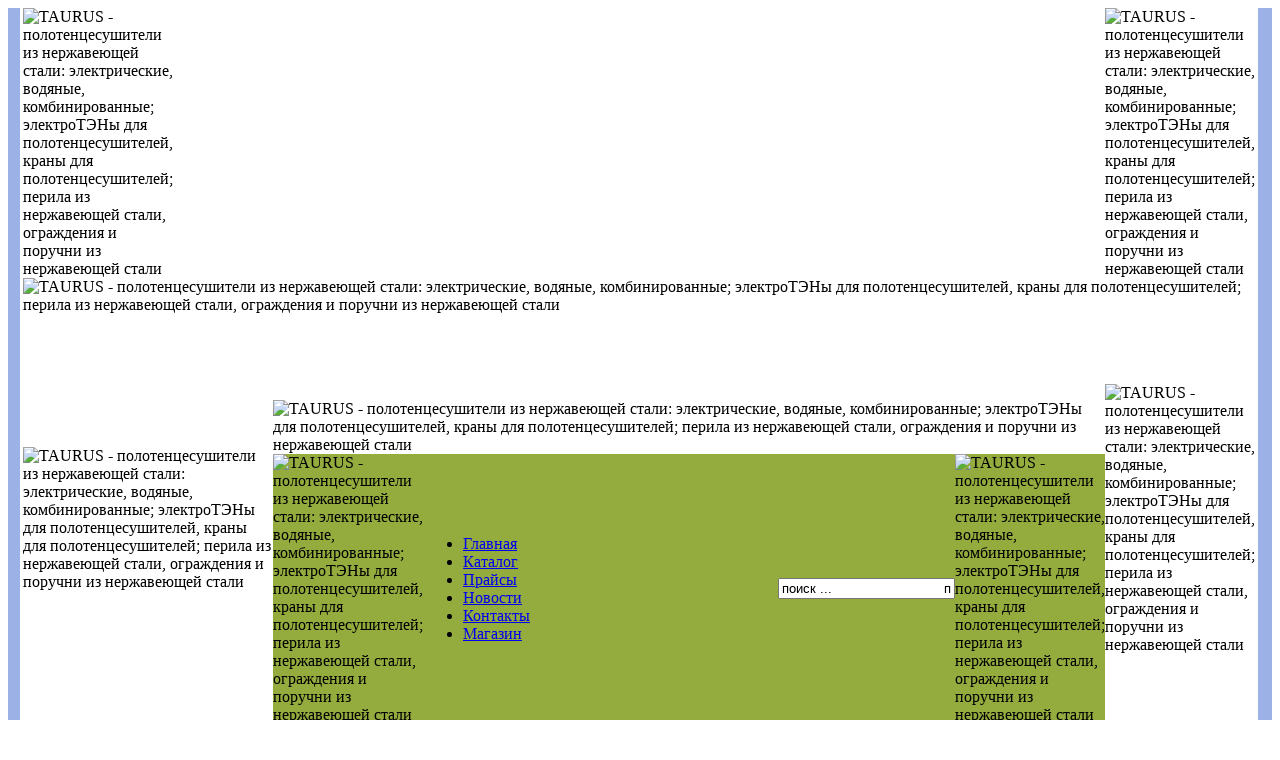

--- FILE ---
content_type: text/html
request_url: https://taurus-tm.com.ua/content/view/31/1/
body_size: 4619
content:
<?xml version="1.0" encoding="windows-1251"?><!DOCTYPE html PUBLIC "-//W3C//DTD XHTML 1.0 Transitional//EN" "http://www.w3.org/TR/xhtml1/DTD/xhtml1-transitional.dtd">
<html xmlns="http://www.w3.org/1999/xhtml">
<head>
<title>TAURUS - полотенцесушители из нержавеющей стали: электрические, водяные, комбинированные; электроТЭНы для полотенцесушителей, краны для полотенцесушителей; перила из нержавеющей стали, ограждения и поручни из нержавеющей стали - О нас</title>
<meta name="title" content="О нас" />
<meta name="author" content="Stanislav Kerekesha" />
<meta name="description" content="TAURUS: полотенцесушители из нержавеющей стали водяные, электрические, комбинированные полотенцесушители, дизайнерские полотенцесушители змеевики и лесенки; Электрические ТЭНы для полотенцесушителей; Краны для полотенцесушителей; перила, ограждения и поручни из нержавеющей стали; лестницы, козырьки, навесы, водопады в бассейн, лестницы в бассейн, доставка по Украине, купить полотенцесушитель,, TAURUS: полотенцесушители водяные, полотенцесушители электрические, полотенцесушители дизайнерские; полированные, сатинированные, позолоченные и крашеные полотенцесушители из нержавеющей стали; позолоченые перила из нержавеющей стали, ограждения из нержавеющей стали и поручни; лестницы и марши, водопады в бассейн, гейзеры от производителя TAURUS TM" />
<meta name="keywords" content="полотенцесушители, полотенцесушитель, из нержавеющей стали, дизайнерский, водяной, электрический, ТЭН, электротэн для полотенцесушителя, комбинированный полотенцесушитель, кран для полотенцесушителя, тройник для полотенцесушителя, нержавеющий, купить полотенцесушитель, цена полотенцесушителя, полотенцесушитель стоимость, полированный, полированные, полотенцесушитель+ТЭН, электрополотенцесушитель, дизайн-радиатор, перила, ограждения, поручни, ПВХ поручень, перилы, навесы, козырьки, оборудование в бассейн, лестницы в бассейн, поручни в бассейн, гейзер в бассейн, дуги для автомобилей, каркасы лестниц, под ключ, полотенцесушитель, полотенцесушители, дизайнерские, электрические, водяные, комбинированые, белые, черные, синие, зеленые, крашенные, сатиновые, сатинированные, матовые, позолоченые, золотые,  электрополотенцесушители, боковое подключение, нижнее, перила, ограждения, поручни, производитель, изделия, из нержавеющей стали, из металла, из алюминия, ПВХ поручень, дерево, стекло, навесы, гейзеры, водопады, дуги для авто" />
<meta name="Generator" content="Joomla! - Авторские права (C) 2005-2008 OSM. Все права защищены." />
<meta name="robots" content="index, follow" />
<base href="https://taurus-tm.com.ua/" />
	<link rel="shortcut icon" href="https://taurus-tm.com.ua/taurus.ico" />
	<meta http-equiv="Content-Type" content="text/html; charset=windows-1251" />
<link href="https://taurus-tm.com.ua/templates/bright_green/css/template_css.css" rel="stylesheet" type="text/css"/>
</head>
<body>

<table border="0" cellpadding="0" cellspacing="0" width="100%">
	<tr>
		<td width="10" style="background-color: #9CB2E7; background-image: url('https://taurus-tm.com.ua/templates/bright_green/images/bac.png'); background-repeat: repeat-x; background-position-y: top">&nbsp;</td>
		<td width="3"></td>
		<td width="986">
		<table border="0" cellpadding="0" cellspacing="0" width="100%">
			<tr>
				<td>
				<table border="0" cellpadding="0" cellspacing="0" width="100%" style="background-image: url('https://taurus-tm.com.ua/templates/bright_green/images/logo/top.png'); background-repeat: repeat-x">
					<tr>
						<td width="8">
						<img border="0" src="https://taurus-tm.com.ua/templates/bright_green/images/logo/top_left.png" alt="TAURUS - полотенцесушители из нержавеющей стали: электрические, водяные, комбинированные; электроТЭНы для полотенцесушителей, краны для полотенцесушителей; перила из нержавеющей стали, ограждения и поручни из нержавеющей стали" /></td>
						<td>&nbsp;</td>
						<td width="8">
						<img border="0" src="https://taurus-tm.com.ua/templates/bright_green/images/logo/top_right.png" alt="TAURUS - полотенцесушители из нержавеющей стали: электрические, водяные, комбинированные; электроТЭНы для полотенцесушителей, краны для полотенцесушителей; перила из нержавеющей стали, ограждения и поручни из нержавеющей стали" /></td>
					</tr>
				</table>
				</td>
			</tr>
			<tr>
				<td>
				<img border="0" src="https://taurus-tm.com.ua/templates/bright_green/images/box/dot.png" alt="TAURUS - полотенцесушители из нержавеющей стали: электрические, водяные, комбинированные; электроТЭНы для полотенцесушителей, краны для полотенцесушителей; перила из нержавеющей стали, ограждения и поручни из нержавеющей стали" /></td>
			</tr>
			<tr>
				<td>
				<table border="0" cellpadding="0" cellspacing="0" width="100%" style="background-image: url('https://taurus-tm.com.ua/templates/bright_green/images/logo/bac.png'); background-repeat: repeat-x">
					<tr>
						<td width="250">
						<img border="0" src="https://taurus-tm.com.ua/templates/bright_green/images/logo/2.png" alt="TAURUS - полотенцесушители из нержавеющей стали: электрические, водяные, комбинированные; электроТЭНы для полотенцесушителей, краны для полотенцесушителей; перила из нержавеющей стали, ограждения и поручни из нержавеющей стали" /></td>
						<td valign="top">
						<table border="0" cellpadding="0" cellspacing="0" width="100%">
							<tr>
								<td style="height: 140px" valign="bottom">
								<img border="0" src="https://taurus-tm.com.ua/templates/bright_green/images/logo/title.png" alt="TAURUS - полотенцесушители из нержавеющей стали: электрические, водяные, комбинированные; электроТЭНы для полотенцесушителей, краны для полотенцесушителей; перила из нержавеющей стали, ограждения и поручни из нержавеющей стали" /></td>
							</tr>
							<tr>
								<td>
								<table border="0" cellpadding="0" cellspacing="0" width="100%" style="background-color: #94AB3E">
									<tr>
										<td width="10">
										<img border="0" src="https://taurus-tm.com.ua/templates/bright_green/images/logo/left_top_link.png" alt="TAURUS - полотенцесушители из нержавеющей стали: электрические, водяные, комбинированные; электроТЭНы для полотенцесушителей, краны для полотенцесушителей; перила из нержавеющей стали, ограждения и поручни из нержавеющей стали" /></td>
										<td><ul id="mainlevel-nav"><li><a href="https://taurus-tm.com.ua/component/option,com_frontpage/Itemid,30/" class="mainlevel-nav" >Главная</a></li><li><a href="https://taurus-tm.com.ua/content/blogsection/4/33/" class="mainlevel-nav" >Каталог</a></li><li><a href="https://taurus-tm.com.ua/content/blogcategory/14/31/" class="mainlevel-nav" >Прайсы</a></li><li><a href="https://taurus-tm.com.ua/content/blogsection/2/48/" class="mainlevel-nav" >Новости</a></li><li><a href="https://taurus-tm.com.ua/component/option,com_contact/task,view/contact_id,1/Itemid,83/" class="mainlevel-nav" >Контакты</a></li><li><a href="https://taurus.com.ua/g199648-polotentsesushiteli-nerzhaveyuschej-stali" target="_blank" class="mainlevel-nav" >Магазин</a></li></ul></td>
										<td width="150">
<form action="index.php?option=com_search&amp;Itemid=5" method="get">
	<div class="search">
		<input name="searchword" id="mod_search_searchword" maxlength="20" alt="search" class="inputbox" type="text" size="20" value="поиск ...                            полотенцесушитель"  onblur="if(this.value=='') this.value='поиск ...                            полотенцесушитель';" onfocus="if(this.value=='поиск ...                            полотенцесушитель') this.value='';" />	</div>

	<input type="hidden" name="option" value="com_search" />
	<input type="hidden" name="Itemid" value="5" />	
</form></td>
										<td width="8">
										<img border="0" src="https://taurus-tm.com.ua/templates/bright_green/images/logo/right_top_link.png" alt="TAURUS - полотенцесушители из нержавеющей стали: электрические, водяные, комбинированные; электроТЭНы для полотенцесушителей, краны для полотенцесушителей; перила из нержавеющей стали, ограждения и поручни из нержавеющей стали" /></td>
									</tr>
								</table>
								</td>
							</tr>
						</table>
						</td>
						<td width="11">
						<img border="0" src="https://taurus-tm.com.ua/templates/bright_green/images/logo/right.png" alt="TAURUS - полотенцесушители из нержавеющей стали: электрические, водяные, комбинированные; электроТЭНы для полотенцесушителей, краны для полотенцесушителей; перила из нержавеющей стали, ограждения и поручни из нержавеющей стали" /></td>
					</tr>
				</table>
				</td>
			</tr>
			<tr>
				<td>
				<img border="0" src="https://taurus-tm.com.ua/templates/bright_green/images/box/dot.png" alt="TAURUS - полотенцесушители из нержавеющей стали: электрические, водяные, комбинированные; электроТЭНы для полотенцесушителей, краны для полотенцесушителей; перила из нержавеющей стали, ограждения и поручни из нержавеющей стали" /></td>
			</tr>
			<tr>
				<td>
				<table border="0" cellpadding="0" cellspacing="0" width="100%">
					<tr>
						<td width="8">
						<img border="0" src="https://taurus-tm.com.ua/templates/bright_green/images/body/top_left.png" alt="TAURUS - полотенцесушители из нержавеющей стали: электрические, водяные, комбинированные; электроТЭНы для полотенцесушителей, краны для полотенцесушителей; перила из нержавеющей стали, ограждения и поручни из нержавеющей стали" /></td>
						<td style="background-image: url('https://taurus-tm.com.ua/templates/bright_green/images/body/top.png'); background-repeat: repeat-x">
						<img border="0" src="https://taurus-tm.com.ua/templates/bright_green/images/body/top.png" alt="TAURUS - полотенцесушители из нержавеющей стали: электрические, водяные, комбинированные; электроТЭНы для полотенцесушителей, краны для полотенцесушителей; перила из нержавеющей стали, ограждения и поручни из нержавеющей стали" /></td>
						<td width="5">
						<img border="0" src="https://taurus-tm.com.ua/templates/bright_green/images/body/top_right.png" alt="TAURUS - полотенцесушители из нержавеющей стали: электрические, водяные, комбинированные; электроТЭНы для полотенцесушителей, краны для полотенцесушителей; перила из нержавеющей стали, ограждения и поручни из нержавеющей стали" /></td>
					</tr>
					<tr>
						<td width="8" valign="top">
						<img border="0" src="https://taurus-tm.com.ua/templates/bright_green/images/body/left.png" alt="TAURUS - полотенцесушители из нержавеющей стали: электрические, водяные, комбинированные; электроТЭНы для полотенцесушителей, краны для полотенцесушителей; перила из нержавеющей стали, ограждения и поручни из нержавеющей стали" /></td>
						<td valign="top">
						<table border="0" cellpadding="0" cellspacing="0" width="100%">
							<tr>
								<td>
								<table border="0" cellpadding="0" cellspacing="0" width="100%">
									<tr>
																								</tr>
								</table>
								</td>
							</tr>
		  											<tr>
								<td>
								<table border="0" cellpadding="0" cellspacing="0" width="100%" style="height: 670px">
									<tr>
										<td width="170" valign="top" style="border:2px solid #FFFFFF; background-image: url('https://taurus-tm.com.ua/templates/bright_green/images/bac_pos.png'); background-repeat: repeat-x; background-position: center">
												<div class="moduletable">
							<h3>
					Каталог продукции				</h3>
				
<table width="100%" border="0" cellpadding="0" cellspacing="0">
<tr align="left"><td><a href="https://taurus-tm.com.ua/content/blogcategory/15/35/" class="mainlevel" >Полотенцесушители</a></td></tr>
<tr align="left"><td><a href="https://taurus-tm.com.ua/content/blogcategory/19/49/" class="mainlevel" >Перила</a></td></tr>
<tr align="left"><td><a href="https://taurus-tm.com.ua/content/view/64/68/" class="mainlevel" >Навесы и козырьки</a></td></tr>
<tr align="left"><td><a href="https://taurus-tm.com.ua/content/view/78/86/" class="mainlevel" >Лестничные марши</a></td></tr>
<tr align="left"><td><a href="https://taurus-tm.com.ua/content/blogcategory/18/41/" class="mainlevel" >Водопады в бассейн</a></td></tr>
<tr align="left"><td><a href="https://taurus-tm.com.ua/content/view/61/62/" class="mainlevel" >Гейзеры в бассейн</a></td></tr>
<tr align="left"><td><a href="https://taurus-tm.com.ua/content/blogcategory/17/44/" class="mainlevel" >Лестницы в бассейн</a></td></tr>
<tr align="left"><td><a href="https://taurus-tm.com.ua/content/view/34/65/" class="mainlevel" >Дуги для авто</a></td></tr>
<tr align="left"><td><a href="https://taurus-tm.com.ua/content/view/35/66/" class="mainlevel" >Другое</a></td></tr>
</table>		</div>
				<div class="moduletable">
							<h3>
					Последние новости				</h3>
				<table class="moduletable"><tr><td>
		<table class="contentpaneopen">
				<tr>
			<td valign="top" colspan="2">
				<p><u>Уже запущена</u> в серийное производство новая линейка полотенцесушителей из н/ж стали TAURUS <strong>Sonnet</strong> (Соннет) Таурус.</p><p> <a href="/content/view/105/33/" target="_blank" title="Каталог полотенцесушителей ТАУРУС Соннет"><img style="cursor: default" src="/images/catalog/polot/sonnet/small/Sonnet_1_taurus-tm.com.ua.jpg" alt="Фото полотенцесушителя н/ж Таурус Соннет (TAURUS Sonnet)" title="Новый полотенцесушитель из квадратной трубы и круглой трубы TAURUS Sonnet (Таурус Соннет)" hspace="3" vspace="3" width="233" height="175" /></a> </p><p>стойки из квадратных труб, а перемычки из круглых  от компании TAURUS TM (Украина, Смела).</p><p><a href="/content/view/105/33/" title="Каталог водяных полотенцесушителей Таурус Соннет"><img style="cursor: default" src="/images/catalog/polot/sonnet/small/Sonnet_2_taurus-tm.com.ua.jpg" border="0" alt="Фотография полотенцесушителя Sonnet из нержавеющей стали от TAURUS" title="Полотенцесушитель Sonnet фото новинки от Таурус ТМ Смела." hspace="3" vspace="3" width="131" height="175" /></a> </p><p>Основной акцент в дизайне моделей полотенцесушителей<span class="Apple-converted-space"> </span><strong><u>Sonnet</u></strong><span class="Apple-converted-space"> </span>- это<u><span class="Apple-converted-space"> </span>круглая прямая перемычка D16 размещённая 2-3 группами&nbsp; </u>и <u>квадратная прямая стойка из трубы 30х30</u>.</p><p>Полотенцесушитель<span class="Apple-converted-space"> </span><u><strong>Sonnet</strong></u><span class="Apple-converted-space"> </span>доступен в <u>водяной, электрической и комбинированной версии подключения, от</u> 4 и до 15 перемычек. Высота: от 400 и до 1450мм. Шириной: 400, 450 и 500мм.(между центрами стоек) </p>Возможно оформление заказов<span class="Apple-converted-space"> на </span><u>новую модель </u>полотенцесушителя<a href="content/view/105/35/" target="_blank" title="Полотенцесушитель TAURUS Sonnet (Соннет) Таурус"><span class="Apple-converted-space">&nbsp;</span></a><a href="/content/view/105/112/" title="Полотенцесушитель Sonnet (Новинка )"><strong>SONNET</strong></a>   из полированной стали. 			</td>
		</tr>
				</table>

		<span class="article_seperator">&nbsp;</span>

		</td></tr></table>		</div>
				<div class="moduletable">
			<div align="center" style="font-weight: bold; color: #000000"><img src="/images/news/ukrainian_language_2.jpg" alt="Компанія TAURUS намагається говорити українською мовою" title="Компанія TAURUS намагається говорити українською мовою" width="100" height="100" /> <br /></div><div align="center" style="font-weight: bold; color: #000000">&nbsp;</div><div align="center" style="font-weight: bold; color: #000000">&copy; TAURUS TM, 2010-2022</div><div align="center" style="font-weight: bold; color: #000000">All rights reserved </div><div align="center" style="font-weight: bold; color: #000000">by Stanislav Kerekesha</div>		</div>
		</td>
										<td width="10" valign="top">
										<img border="0" src="https://taurus-tm.com.ua/templates/bright_green/images/right_pos.png" alt="TAURUS - полотенцесушители из нержавеющей стали: электрические, водяные, комбинированные; электроТЭНы для полотенцесушителей, краны для полотенцесушителей; перила из нержавеющей стали, ограждения и поручни из нержавеющей стали" /></td>
										<td valign="top">	
		<table class="contentpaneopen">
				<tr>
			<td valign="top" colspan="2">
							</td>
		</tr>
				</table>

		<span class="article_seperator">&nbsp;</span>

					<div class="back_button">
				<a href='javascript:history.go(-1)'>
					Назад</a>
			</div>
			</td>
																								</tr>
								</table>
								</td>
							</tr>
							<tr>
								<td style="text-align: center">
								<img border="0" src="https://taurus-tm.com.ua/templates/bright_green/images/footer.png" alt="TAURUS - полотенцесушители из нержавеющей стали: электрические, водяные, комбинированные; электроТЭНы для полотенцесушителей, краны для полотенцесушителей; перила из нержавеющей стали, ограждения и поручни из нержавеющей стали" /></td>
							</tr>
							<tr>
								<td style="text-align: center"><div align="center">
	TAURUS - полотенцесушители из нержавеющей стали: электрические, водяные, комбинированные; электроТЭНы для полотенцесушителей, краны для полотенцесушителей; перила из нержавеющей стали, ограждения и поручни из нержавеющей стали &copy; 2026 
</div>
<!--div align="center">
	</div--></td>
							</tr>
						</table>
						</td>
						<td width="5" valign="top">
						<img border="0" src="https://taurus-tm.com.ua/templates/bright_green/images/body/right.png"></td>
					</tr>
				</table>
				</td>
			</tr>
		</table>
		</td>
		<td width="3"></td>
		<td width="10" style="background-color: #9CB2E7; background-image: url('https://taurus-tm.com.ua/templates/bright_green/images/bac.png'); background-repeat: repeat-x; background-position-y: top">&nbsp;</td>
	</tr>
</table>

</body>

</html><!-- 1769048166 -->